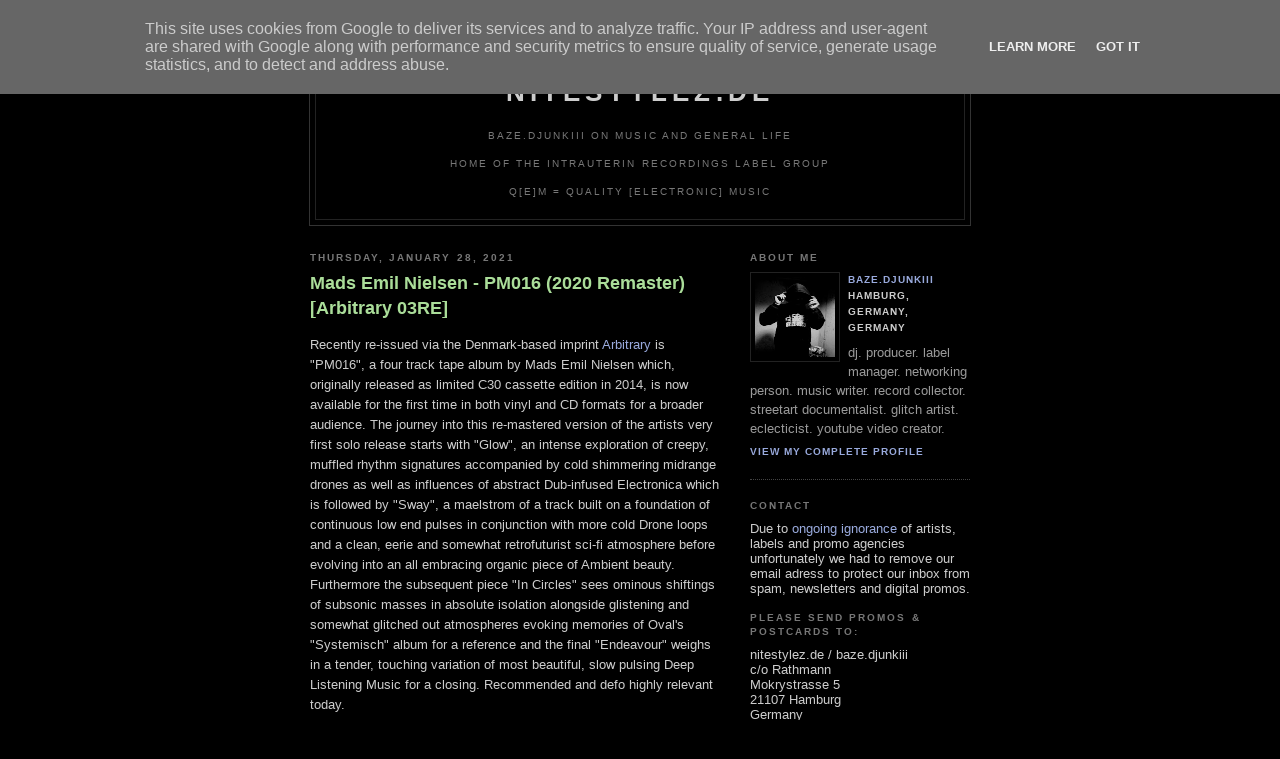

--- FILE ---
content_type: text/html; charset=UTF-8
request_url: http://www.nitestylez.de/2021/01/mads-emil-nielsen-pm016-2020-remaster.html
body_size: 9525
content:
<!DOCTYPE html PUBLIC "-//W3C//DTD XHTML 1.0 Strict//EN" "http://www.w3.org/TR/xhtml1/DTD/xhtml1-strict.dtd">

<html xmlns="http://www.w3.org/1999/xhtml" xml:lang="en" lang="en">
<head>
   <title>nitestylez.de: Mads Emil Nielsen - PM016 (2020 Remaster) [Arbitrary 03RE]</title>

  <script type="text/javascript">(function() { (function(){function b(g){this.t={};this.tick=function(h,m,f){var n=f!=void 0?f:(new Date).getTime();this.t[h]=[n,m];if(f==void 0)try{window.console.timeStamp("CSI/"+h)}catch(q){}};this.getStartTickTime=function(){return this.t.start[0]};this.tick("start",null,g)}var a;if(window.performance)var e=(a=window.performance.timing)&&a.responseStart;var p=e>0?new b(e):new b;window.jstiming={Timer:b,load:p};if(a){var c=a.navigationStart;c>0&&e>=c&&(window.jstiming.srt=e-c)}if(a){var d=window.jstiming.load;
c>0&&e>=c&&(d.tick("_wtsrt",void 0,c),d.tick("wtsrt_","_wtsrt",e),d.tick("tbsd_","wtsrt_"))}try{a=null,window.chrome&&window.chrome.csi&&(a=Math.floor(window.chrome.csi().pageT),d&&c>0&&(d.tick("_tbnd",void 0,window.chrome.csi().startE),d.tick("tbnd_","_tbnd",c))),a==null&&window.gtbExternal&&(a=window.gtbExternal.pageT()),a==null&&window.external&&(a=window.external.pageT,d&&c>0&&(d.tick("_tbnd",void 0,window.external.startE),d.tick("tbnd_","_tbnd",c))),a&&(window.jstiming.pt=a)}catch(g){}})();window.tickAboveFold=function(b){var a=0;if(b.offsetParent){do a+=b.offsetTop;while(b=b.offsetParent)}b=a;b<=750&&window.jstiming.load.tick("aft")};var k=!1;function l(){k||(k=!0,window.jstiming.load.tick("firstScrollTime"))}window.addEventListener?window.addEventListener("scroll",l,!1):window.attachEvent("onscroll",l);
 })();</script><script type="text/javascript">function a(){var b=window.location.href,c=b.split("?");switch(c.length){case 1:return b+"?m=1";case 2:return c[1].search("(^|&)m=")>=0?null:b+"&m=1";default:return null}}var d=navigator.userAgent;if(d.indexOf("Mobile")!=-1&&d.indexOf("WebKit")!=-1&&d.indexOf("iPad")==-1||d.indexOf("Opera Mini")!=-1||d.indexOf("IEMobile")!=-1){var e=a();e&&window.location.replace(e)};
</script><meta http-equiv="Content-Type" content="text/html; charset=UTF-8" />
<meta name="generator" content="Blogger" />
<link rel="icon" type="image/vnd.microsoft.icon" href="https://www.blogger.com/favicon.ico"/>
<link rel="alternate" type="application/atom+xml" title="nitestylez.de - Atom" href="http://www.nitestylez.de/feeds/posts/default" />
<link rel="alternate" type="application/rss+xml" title="nitestylez.de - RSS" href="http://www.nitestylez.de/feeds/posts/default?alt=rss" />
<link rel="service.post" type="application/atom+xml" title="nitestylez.de - Atom" href="https://www.blogger.com/feeds/12911666/posts/default" />
<link rel="alternate" type="application/atom+xml" title="nitestylez.de - Atom" href="http://www.nitestylez.de/feeds/859819823095080395/comments/default" />
<link rel="stylesheet" type="text/css" href="https://www.blogger.com/static/v1/v-css/1601750677-blog_controls.css"/>
<link rel="stylesheet" type="text/css" href="https://www.blogger.com/dyn-css/authorization.css?targetBlogID=12911666&zx=57356de2-8604-483e-b304-8554d6b5c69d"/>


  <style type="text/css">
/*
 -----------------------------------------------
Blogger Template Style
Name:     Minima Black
Designer: Douglas Bowman
URL:      www.stopdesign.com
Date:     26 Feb 2004
----------------------------------------------- */


body {
  background:#000;
  margin:0;
  padding:40px 20px;
  font:x-small "Trebuchet MS",Trebuchet,Verdana,Sans-Serif;
  text-align:center;
  color:#ccc;
  font-size/* */:/**/small;
  font-size: /**/small;
  }
a:link {
  color:#9ad;
  text-decoration:none;
  }
a:visited {
  color:#a7a;
  text-decoration:none;
  }
a:hover {
  color:#ad9;
  text-decoration:underline;
  }
a img {
  border-width:0;
  }


/* Header
----------------------------------------------- */
#header {
  width:660px;
  margin:0 auto 10px;
  border:1px solid #333;
  }
#blog-title {
  margin:5px 5px 0;
  padding:20px 20px .25em;
  border:1px solid #222;
  border-width:1px 1px 0;
  font-size:200%;
  line-height:1.2em;
  color:#ccc;
  text-transform:uppercase;
  letter-spacing:.2em;
  }
#blog-title a {
  color:#ccc;
  text-decoration:none;
  }
#blog-title a:hover {
  color:#ad9;
  }
#description {
  margin:0 5px 5px;
  padding:0 20px 20px;
  border:1px solid #222;
  border-width:0 1px 1px;
  font:78%/1.4em "Trebuchet MS",Trebuchet,Arial,Verdana,Sans-serif;
  text-transform:uppercase;
  letter-spacing:.2em;
  color:#777;
  }


/* Content
----------------------------------------------- */
#content {
  width:660px;
  margin:0 auto;
  padding:0;
  text-align:left;
  }
#main {
  width:410px;
  float:left;
  }
#sidebar {
  width:220px;
  float:right;
  }


/* Headings
----------------------------------------------- */
h2 {
  margin:1.5em 0 .75em;
  font: bold 78%/1.4em "Trebuchet MS",Trebuchet,Arial,Verdana,Sans-serif;
  text-transform:uppercase;
  letter-spacing:.2em;
  color:#777;
  }


/* Posts
----------------------------------------------- */
.date-header {
  margin:1.5em 0 .5em;
  }
.post {
  margin:.5em 0 1.5em;
  border-bottom:1px dotted #444;
  padding-bottom:1.5em;
  }
.post-title {
  margin:.25em 0 0;
  padding:0 0 4px;
  font-size:140%;
  line-height:1.4em;
  color:#ad9;
  }
.post-title a {
  text-decoration:none;
  color:#ad9;
  }
.post-title a:hover {
  color:#fff;
  }
.post div {
  margin:0 0 .75em;
  line-height:1.6em;
  }
p.post-footer {
  margin:-.25em 0 0;
  color:#333;
  }
.post-footer em, .comment-link {
  font:78%/1.4em "Trebuchet MS",Trebuchet,Arial,Verdana,Sans-serif;
  text-transform:uppercase;
  letter-spacing:.1em;
  }
.post-footer em {
  font-style:normal;
  color:#777;
  margin-right:.6em;
  }
.comment-link {
  margin-left:.6em;
  }
.post img {
  padding:4px;
  border:1px solid #222;
  }
.post blockquote {
  margin:1em 20px;
  }
.post blockquote p {
  margin:.75em 0;
  }


/* Comments
----------------------------------------------- */
#comments h4 {
  margin:1em 0;
  font:bold 78%/1.6em "Trebuchet MS",Trebuchet,Arial,Verdana,Sans-serif;
  text-transform:uppercase;
  letter-spacing:.2em;
  color:#999;
  }
#comments h4 strong {
  font-size:130%;
  }
#comments-block {
  margin:1em 0 1.5em;
  line-height:1.6em;
  }
#comments-block dt {
  margin:.5em 0;
  }
#comments-block dd {
  margin:.25em 0 0;
  }
#comments-block dd.comment-timestamp {
  margin:-.25em 0 2em;
  font:78%/1.4em "Trebuchet MS",Trebuchet,Arial,Verdana,Sans-serif;
  text-transform:uppercase;
  letter-spacing:.1em;
  }
#comments-block dd p {
  margin:0 0 .75em;
  }
.deleted-comment {
  font-style:italic;
  color:gray;
  }


/* Sidebar Content
----------------------------------------------- */
#sidebar ul {
  margin:0 0 1.5em;
  padding:0 0 1.5em;
  border-bottom:1px dotted #444;
  list-style:none;
  }
#sidebar li {
  margin:0;
  padding:0 0 .25em 15px;
  text-indent:-15px;
  line-height:1.5em;
  }
#sidebar p {
  color:#999;
  line-height:1.5em;
  }


/* Profile
----------------------------------------------- */
#profile-container {
  margin:0 0 1.5em;
  border-bottom:1px dotted #444;
  padding-bottom:1.5em;
  }
.profile-datablock {
  margin:.5em 0 .5em;
  }
.profile-img {
  display:inline;
  }
.profile-img img {
  float:left;
  padding:4px;
  border:1px solid #222;
  margin:0 8px 3px 0;
  }
.profile-data {
  margin:0;
  font: bold 78%/1.6em "Trebuchet MS",Trebuchet,Arial,Verdana,Sans-serif;
  text-transform:uppercase;
  letter-spacing:.1em;
  }
.profile-data strong {
  display:none;
  }
.profile-textblock {
  margin:0 0 .5em;
  }
.profile-link {
  margin:0;
  font: bold 78%/1.4em "Trebuchet MS",Trebuchet,Arial,Verdana,Sans-serif;
  text-transform:uppercase;
  letter-spacing:.1em;
  }


/* Footer
----------------------------------------------- */
#footer {
  width:660px;
  clear:both;
  margin:0 auto;
  }
#footer hr {
  display:none;
  }
#footer p {
  margin:0;
  padding-top:15px;
  font:78%/1.6em "Trebuchet MS",Trebuchet,Verdana,Sans-serif;
  text-transform:uppercase;
  letter-spacing:.1em;
  }
  </style>

<meta name='google-adsense-platform-account' content='ca-host-pub-1556223355139109'/>
<meta name='google-adsense-platform-domain' content='blogspot.com'/>

<script type="text/javascript" language="javascript">
  // Supply ads personalization default for EEA readers
  // See https://www.blogger.com/go/adspersonalization
  adsbygoogle = window.adsbygoogle || [];
  if (typeof adsbygoogle.requestNonPersonalizedAds === 'undefined') {
    adsbygoogle.requestNonPersonalizedAds = 1;
  }
</script>

<!-- --><style type="text/css">@import url(https://www.blogger.com/static/v1/v-css/navbar/3334278262-classic.css);
div.b-mobile {display:none;}
</style>

</head>

<body><script type="text/javascript">
    function setAttributeOnload(object, attribute, val) {
      if(window.addEventListener) {
        window.addEventListener('load',
          function(){ object[attribute] = val; }, false);
      } else {
        window.attachEvent('onload', function(){ object[attribute] = val; });
      }
    }
  </script>
<div id="navbar-iframe-container"></div>
<script type="text/javascript" src="https://apis.google.com/js/platform.js"></script>
<script type="text/javascript">
      gapi.load("gapi.iframes:gapi.iframes.style.bubble", function() {
        if (gapi.iframes && gapi.iframes.getContext) {
          gapi.iframes.getContext().openChild({
              url: 'https://www.blogger.com/navbar/12911666?origin\x3dhttp://www.nitestylez.de',
              where: document.getElementById("navbar-iframe-container"),
              id: "navbar-iframe"
          });
        }
      });
    </script>

<div id="header">

  <h1 id="blog-title">
    <a href="http://www.nitestylez.de/">
	nitestylez.de
	</a>
  </h1>
  <p id="description"><br>baze.djunkiii on music and general life <br><br>Home Of The Intrauterin Recordings Label Group<br><br>
Q[e]M = Quality [electronic] Music</p>

</div>

<!-- Begin #content -->
<div id="content">


<!-- Begin #main -->
<div id="main"><div id="main2">



    
  <h2 class="date-header">Thursday, January 28, 2021</h2>
  

  
     
  <!-- Begin .post -->
  <div class="post"><a name="859819823095080395"></a>
         
    <h3 class="post-title">
	 
	 Mads Emil Nielsen - PM016 (2020 Remaster) [Arbitrary 03RE]
	 
    </h3>
    

	         <div class="post-body">
	<div>
      <div style="clear:both;"></div>Recently re-issued via the Denmark-based imprint <a href="http://www.arbitraryproject.com" target="_blank">Arbitrary</a> is "PM016", a four track tape album by Mads Emil Nielsen which, originally released as limited C30 cassette edition in 2014, is now available for the first time in both vinyl and CD formats for a broader audience. The journey into this re-mastered version of the artists very first solo release starts with "Glow", an intense exploration of creepy, muffled rhythm signatures accompanied by cold shimmering midrange drones as well as influences of abstract Dub-infused Electronica which is followed by "Sway", a maelstrom of a track built on a foundation of continuous low end pulses in conjunction with more cold Drone loops and a clean, eerie and somewhat retrofuturist sci-fi atmosphere before evolving into an all embracing organic piece of Ambient beauty. Furthermore the subsequent piece "In Circles" sees ominous shiftings of subsonic masses in absolute isolation alongside glistening and somewhat glitched out atmospheres evoking memories of Oval's "Systemisch" album for a reference and the final "Endeavour" weighs in a tender, touching variation of most beautiful, slow pulsing Deep Listening Music for a closing. Recommended and defo highly relevant today. <br /><br /><a href="https://www.instagram.com/p/CKb9XdFgtdD" target="_blank">&nbsp;Album artwork on Instagram</a>!<div style="clear:both; padding-bottom:0.25em"></div>
    </div>
    </div>  

    <p class="post-footer">
    <em>posted by baze.djunkiii at <a href="http://www.nitestylez.de/2021/01/mads-emil-nielsen-pm016-2020-remaster.html" title="permanent link">11:17 PM</a></em>
        <span class="item-action"><a href="https://www.blogger.com/email-post/12911666/859819823095080395" title="Email Post"><img class="icon-action" alt="" src="https://resources.blogblog.com/img/icon18_email.gif" height="13" width="18"/></a></span><span class="item-control blog-admin pid-580382250"><a style="border:none;" href="https://www.blogger.com/post-edit.g?blogID=12911666&postID=859819823095080395&from=pencil" title="Edit Post"><img class="icon-action" alt="" src="https://resources.blogblog.com/img/icon18_edit_allbkg.gif" height="18" width="18"></a></span>
   </p>
   </div>
  <!-- End .post -->  
  
  <!-- Begin #comments -->
 
  <div id="comments">

	<a name="comments"></a>
        <h4>0 Comments:</h4>
        <dl id="comments-block">
      
    </dl>
		<p class="comment-timestamp">

    <a class="comment-link" href="https://www.blogger.com/comment/fullpage/post/12911666/859819823095080395">Post a Comment</a>
    </p>
    
		<p class="comment-timestamp">
	<a href="http://www.nitestylez.de/">&lt;&lt; Home</a>
    </p>
    </div>



  <!-- End #comments -->


</div></div>
<!-- End #main -->






</b> 
<!-- Begin #sidebar -->
<div id="sidebar"><div id="sidebar2">
  
  </b> 
  <!-- Begin #profile-container -->

   <div id="profile-container"><h2 class="sidebar-title">About Me</h2>
<dl class="profile-datablock"><dt class="profile-img"><a href="https://www.blogger.com/profile/09280801447784995776"><img src="//blogger.googleusercontent.com/img/b/R29vZ2xl/AVvXsEhyGBnRdWx69cWkqs8JZJWOlxV3ClrPHDgWv5dOftuy5JKlDrOh70lOjxe_TJ7S9rfxRxlV6h6ilOGPXttbF8LU_RWxhCRrJAMoYuWgqMiHBYBFM01-BhVRqqjDkIVqaiE/s220/bazedjunkiii_P9300128+Kopie.jpg" width="80" height="80" alt="My Photo"></a></dt>
<dd class="profile-data"><strong>Name:</strong> <a rel="author" href="https://www.blogger.com/profile/09280801447784995776"> baze.djunkiii </a></dd>
<dd class="profile-data"><strong>Location:</strong>  Hamburg, Germany, Germany </dd></dl>
<p class="profile-textblock">dj. producer. label manager. networking person. music writer. record collector. streetart documentalist. glitch artist. eclecticist. youtube video creator.</p>
<p class="profile-link"><a rel="author" href="https://www.blogger.com/profile/09280801447784995776">View my complete profile</a></p></div>
   
  <!-- End #profile -->

</b> 
<h2 class="sidebar-title"> Contact</h2>
  Due to <a href="http://www.nitestylez.de/2014/06/no-more-emails-to-editor.html">ongoing ignorance</a> of artists, labels and promo agencies unfortunately we had to remove our email adress to protect our inbox from spam, newsletters and digital promos.
</b> 
<h2 class="sidebar-title">Please send promos & postcards to:</h2>
<ul> 
  nitestylez.de / baze.djunkiii<BR>
  c/o Rathmann<BR>
  Mokrystrasse 5<BR>
  21107 Hamburg<BR>
  Germany
<BR><BR>
<font color="#FF0000"><b>DO NOT</b> send <b>NEWSLETTERS</b> or <b>MP3 / DIGITAL DOWNLOAD / SOUNDCLOUD</b> promos. Unless a physical sound carrier is sitting in our postbox your music will <b>NOT</b> happen on this website. No exceptions. Period.
</font><BR>
<h2 class="sidebar-title">more baze.djunkiii profiles, websites & projects</h2>
<a href="http://www.discogs.com/user/baze.djunkiii"> baze.djunkiii @ discogs.com</a>
<a href="https://www.instagram.com/baze.djunkiii"> baze.djunkiii @ instagram</a>
<a href="http://www.mixcloud.com/bazedjunkiii">baze.djunkiii @ mixcloud</a><BR>
<a href="http://www.soundcloud.com/bazedjunkiii">baze.djunkiii @ soundcloud</a><BR>
<a href="http://http://bazedjunkiii.tumblr.com/">baze.djunkiii @ tumblr</a><BR>
<a href="https://www.youtube.com/c/bazedjunkiii_tv/">baze.djunkiii @ youtube</a><BR><BR>
<a href="http://www.lostreviews.de/">Lost Reviews From The Archive</a>
<a href="http://www.stickerloveandworlddomination.com/">Sticker Love And World Domination</a>
<a href="http://www.streetartdaily.com/">Streetart Daily</a>
<BR><BR>
  <a href="https://www.facebook.com/BetaZerfall/">BETA-ZERFALL</a>
<BR><BR>
<a href="https://twitter.com/bazedjunkiii" class="twitter-follow-button" data-show-count="false">Follow @bazedjunkiii</a>
<script>!function(d,s,id){var js,fjs=d.getElementsByTagName(s)[0],p=/^http:/.test(d.location)?'http':'https';if(!d.getElementById(id)){js=d.createElement(s);js.id=id;js.src=p+'://platform.twitter.com/widgets.js';fjs.parentNode.insertBefore(js,fjs);}}(document, 'script', 'twitter-wjs');</script>
</ul>
</ul>
</b>   
<h2 class="sidebar-title">baze.djunkiii on the decks</h2>
  <ul> 
<BR>
<BR> 
      </ul>
    </b> 
<h2 class="sidebar-title">Current Top 10</h2>
  <ul>
   01. The Egyptian Lover - 1987 [Egyptian Empire Records]<BR>
   02. -<BR>
   03. -<BR>
   04. -<BR>
   05. -<BR>
   06. -<BR>
   07. -<BR>
   08. -<BR>
   09. -<BR>
   10. -<BR>
  </b>  
  </ul>
  

<h2 class="sidebar-title">BUY INTRAUTERIN RECORDINGS / INTRAUTERIN TAPES / BAZE.DJUNKIII PRODUCTS</h2>
  <ul> 
<b><a href="https://intrauterinrecordings.bandcamp.com/" target="_blank">Intrauterin Recordings @ bandcamp</a></b><BR><BR>
<b><a href="https://www.discogs.com/seller/Q_e_M/profile" target="_blank">Q_e_M - Quality Electronic Music @ discogs</a></b><BR><BR>
<b><a href="https://qualityelectronicmusic.myspreadshop.de/" target="_blank">Q_e_M - Quality Electronic Music @ Spreadshirt</a></b><BR><BR>  
  <a href="http://www.dronerecords.de/" target="_blank">Drone Records Mailorder</a><BR>
  <a href="https://shop.minorlabel.de/" target="_blank">Minor Mailorder</a><BR>
  <a href="http://www.nowaymerch.com/" target="_blank">No Way Merchandise</a> <BR>
<BR>
  </ul>

<h2 class="sidebar-title">Links</h2>
  
<ul>
   Artists<BR>

         <a href="http://www.aaronspectre.com/">Aaron Spectre</a><BR>
         <a href="http://www.djalleycat.com/">Alleycat</a><BR>
         <a href="http://www.annawullenweber.de/">Anna Wullenweber</a><BR>
         <a href="http://www.aquasky.co.uk/">Aquasky</a><BR>
         <a href="http://www.tietchens.de/">Asmus Tietchens</a><BR>
         <a href="http://www.a.i.fragmentedmedia.org/">Axiomatic Integration</a><BR>
         <a href="http://www.azzidodabass.de/">Azzido Da Bass</a><BR>
         <a href="http://www.christianharder.de/">Christian Harder</a><BR>
         <a href="http://www.clarabow.de/">Clara Bow</a><BR>
         <a href="http://www.cyberchump.com/">Cyberchump</a><BR>      
         <a href="http://www.donnamaya.de/">Donna Maya</a><BR>
         <a href="http://www.drnoisem.de/">Dr. NoiseM</a><BR> 
         <a href="http://www.myspace.com/dreamdisco">Dream Disco</a><BR>
         <a href="http://www.schandenschmuck.de/">Frittenbude</a><BR>
         <a href="http://www.myspace.com/honeyheads">Honeyheads</a><BR>
         <a href="http://www.iraatari.de/">Ira Atari</a><BR>
         <a href="http://www.kidkameleon.com">Kid Kameleon</a><BR>
         <a href="http://lisamorgenstern.wordpress.com/">Lisa Morgenstern</a><BR>
         <a href="http://www.mouseonmars.com/">Mouse On Mars</a><BR>
         <a href="http://www.neongrau.com/">Neongrau</a><BR>
         <a href="http://www.nomoremusic.eu/">No More</a><BR>
         <a href="http://www.punksjumpup.co.uk/">Punks Jump Up</a><BR>
         <a href="http://www.psychedelicavengers.de/">The Psychedelic Avengers</a><BR>
         <a href="http://www.spherical.de/">Spherical</a><BR>
         <a href="http://www.sonnenbrandt.com/">Sonnenbrandt</a><BR>
         <a href="http://www.myspace.com/supershirt">Supershirt</a><BR>
         <a href="http://www.myspace.com/theconvent">The Convent</a><BR>
         <a href="http://www.crystalapes.com/">The Crystal Apes</a><BR>
         <a href="http://thefreshandonlys.blogspot.com/">The Fresh & Onlys</a><BR>
         <a href="http://www.kriegimklub.de/">The Panacea</a><BR> 
         <a href="http://www.myspace.com/anjahuwe">Xmal Deutschland</a><BR><BR>
<ul>
   Labels<BR>
         
         <a href="http://www.alphacutrecords.com/">Alphacut Records</a><BR>
         <a href="http://www.antime.de/">Antime</a><BR>
         <a href="http://www.ant-zen.com/">Ant Zen</a><BR>
         <a href="http://www.astro-chicken.com/">Astro Chicken</a><BR> 
         <a href="http://www.blackqirex.org/">Blackqirex Records</a><BR>
         <a href="http://www.block4.com/">Block4</a><BR>
         <a href="http://www.das-drehmoment.com">Das Drehmoment</a><BR>
         <a href="http://www.dhyanarecords.com/">Dhyana Records</a><BR>
         <a href="http://www.dmzuk.com/">Digital Mystikz</a><BR>
         <a href="http://www.mainstreamrecords.de/">Exile On Mainstream</a><BR>
         <a href="http://www.fragmentedmedia.org/">Fragmented Media</a><BR>
         <a href="http://www.hirntrust.at/">Hirntrust Grind Media</a><BR>
         <a href="http://www.ipecac.com/">Ipecac Recordings</a><BR>
         <a href="http://iheartkokeshi.com/">Kokeshi</a><BR>
         <a href="http://www.mashit.com">Mashit</a><BR>
         <a href="http://www.metalheadz.co.uk/">Metalheadz</a><BR>
         <a href="http://www.minorlabel.de/">Minor Label</a><BR>
         <a href="http://www.peaceoff.org/">Peace Off</a><BR>
         <a href="http://www.pharmacom-productions.de/">Pharmacom Productions</a><BR>
         <a href="http://www.planet-mu.com/">Planet µ</a><BR>
         <a href="http://www.ragandbonerecords.co.uk/">Rag & Bone</a><BR>
         <a href="http://www.skulldisco.com/">Skull Disco</a><BR>
         <a href="http://www.stromrecordings.com/">Strøm Recordings</a><BR>
         <a href="http://www.sundayservice.de/">Sunday Service</a><BR>
         <a href="http://www.tilt-recordings.com/">Tilt Recordings</a><BR>
         <a href="http://www.tutrur.com/">Treue Um Treue / Reue Um Reue</a><BR> 
<BR>

<ul>
   Music & Stuff <BR>
         <a href="http://www.john-cage.halberstadt.de/">John Cage Organ Project Halberstadt - OrganÂ²/ASLSP</a><BR>
         <a href="http://thespace.org/content/s000004u/index.html">John Peel's Record Archive</a><BR>     
         <a href="http://www.tapedeck.org/">tapedeck.org</a><BR>
         <a href="http://www.kompaktkiste.de/">Wolf's Kompaktkiste</a><BR>
        <BR>

<ul>
   Blogs<BR>
         <a href="http://www.blogtotheoldskool.com/">Blog To The Oldskool</a><BR> 
         <a href="http://djripley.blogspot.com">Ripley</a><BR>
         <a href="http://www.teitmaschine.de/">Supershirt / Teitmaschine</a><BR>
         <a href="http://www.tanith.org">Tanith</a><BR><BR>
      
   Mags & Webzines<BR>
        <a href="http://inn8.net//">Innate</a><BR>
        <BR>

<ul>
   Network<BR>
         <a href="http://www.alex-berlin.de/">Alex Berlin</a><BR> 
         <a href="http://www.amei.se/">Ameise Vinyl</a><BR>
         <a href="http://www.anjahuwe.com">Anja Huwe</a><BR>
         <a href="http://www.pixelwelten.de/">Ruediger Beckmann</a><BR>            
         <a href="http://www.upstartmusic.de/">Upstart Electronic Music Education</a><BR><BR>

<ul>
   Clubs & Venues<BR>
         <a href="http://www.art-house.gr/">Art House / Thessaloniki, Greece</a><BR>
         <a href="http://www.beatboutique.club/">Beat Boutique / Hamburg</a><BR>
         <a href="http://www.komet-st-pauli.de/">Komet / Hamburg</a><BR>
         <a href="http://www.e-werk.de/"> Kulturzentrum E-Werk / Erlangen</a><BR>
         <a href="http://www.maze.berlin/">Maze / Berlin</a> <BR>
         <a href="http://www.mojo.de/">Mojo Club / Hamburg</a> <BR>
         <a href="http://www.molotowclub.com/">Molotow / Hamburg</a><BR>
         <a href="http://www.rosenkeller.org/">Rosenkeller / Jena</a><BR>
         <a href="http://www.rote-sonne.com/">Rote Sonne / Munich</a><BR>
  </ul>

  </MainOrArchivePage>
  
  <h2 class="sidebar-title">Previous Posts</h2>
    <ul id="recently">
    
        <li><a href="http://www.nitestylez.de/2021/01/ethnomite-pux-dr-noisem-double-floppy.html">Ethnomite Pux / Dr. NoiseM - Double Floppy Split E...</a></li>
     
        <li><a href="http://www.nitestylez.de/2021/01/28012021-bazedjunkiii-presents-freak.html">28.01.2021 baze.djunkiii presents Freak Beats For ...</a></li>
     
        <li><a href="http://www.nitestylez.de/2021/01/refectori-tundra-hedonic-reversal-promo.html">Refectori - Tundra [Hedonic Reversal Promo]</a></li>
     
        <li><a href="http://www.nitestylez.de/2021/01/ptbs-obscure-desire-original-mix.html">P.T.B.S. - Obscure Desire *Original Mix</a></li>
     
        <li><a href="http://www.nitestylez.de/2021/01/user29834755543-force-ep-user.html">User29834755543 - Force EP [User Recordings 021 Pr...</a></li>
     
        <li><a href="http://www.nitestylez.de/2021/01/lagowski-ruu.html">Lagowski - RUU</a></li>
     
        <li><a href="http://www.nitestylez.de/2021/01/nihiti-new-kind-of-weather-lo-bit.html">Nihiti - A New Kind Of Weather [Lo Bit Landscapes ...</a></li>
     
        <li><a href="http://www.nitestylez.de/2021/01/various-artists-versus-series-vol-02.html">Various Artists -The Versus Series Vol. 02 [Afflic...</a></li>
     
        <li><a href="http://www.nitestylez.de/2021/01/22012k21-bazedjunkiii-presents-beyond.html">22.01.2k21 baze.djunkiii presents Beyond TechHouse...</a></li>
     
        <li><a href="http://www.nitestylez.de/2021/01/trondheim-voices-folklore-hubro-music.html">Trondheim Voices - Folklore [Hubro Music]</a></li>
     
  </ul>

    



      <p id="powered-by"><a href="http://www.blogger.com"><img src="http://buttons.blogger.com/bloggerbutton1.gif" alt="Powered by Blogger" /></a></p>
  
<!-- Search Google -->
<center>
<form method="get" action="http://www.google.de/custom" target="google_window">
<table bgcolor="#000000">
<tr><td nowrap="nowrap" valign="top" align="left" height="32">
<a href="http://www.google.com/">
<img src="http://www.google.com/logos/Logo_25blk.gif" border="0" alt="Google" align="middle"></img></a>
<br/>
<input type="text" name="q" size="20" maxlength="255" value=""></input>
<input type="submit" name="sa" value="Search"></input>
<input type="hidden" name="client" value="pub-8470877514981252"></input>
<input type="hidden" name="forid" value="1"></input>
<input type="hidden" name="ie" value="ISO-8859-1"></input>
<input type="hidden" name="oe" value="ISO-8859-1"></input>
<input type="hidden" name="cof" value="GALT:#008000;GL:1;DIV:#336699;VLC:663399;AH:center;BGC:FFFFFF;LBGC:336699;ALC:0000FF;LC:0000FF;T:000000;GFNT:0000FF;GIMP:0000FF;FORID:1;"></input>
<input type="hidden" name="hl" value="en"></input>
</td></tr></table>
</form>
</center>
<!-- Search Google -->



  <!--
  <p>
</p>
  -->
  


</div></div>
<!-- End #sidebar -->


</div>
<!-- End #content -->



<!-- Begin #footer -->
<div id="footer"><hr />



</div>
<!-- End #footer -->

<script type="text/javascript">
var gaJsHost = (("https:" == document.location.protocol) ? "https://ssl." : "http://www.");
document.write(unescape("%3Cscript src='" + gaJsHost + "google-analytics.com/ga.js' type='text/javascript'%3E%3C/script%3E"));
</script>
<script type="text/javascript">
var pageTracker = _gat._getTracker("UA-3342395-1");
pageTracker._initData();
pageTracker._trackPageview();
</script>



<!-- 'It is your responsibility to notify your visitors about cookies used and data collected on your blog. Blogger makes a standard notification available for you to use on your blog, and you can customize it or replace with your own notice. See http://www.blogger.com/go/cookiechoices for more details.' -->
<script src="/js/cookienotice.js" defer></script>
<script>
  document.addEventListener('DOMContentLoaded', function(event) {
    window.cookieChoices && cookieChoices.showCookieConsentBar && cookieChoices.showCookieConsentBar(
        (window.cookieOptions && cookieOptions.msg) || 'This site uses cookies from Google to deliver its services and to analyze traffic. Your IP address and user-agent are shared with Google along with performance and security metrics to ensure quality of service, generate usage statistics, and to detect and address abuse.',
        (window.cookieOptions && cookieOptions.close) || 'Got it',
        (window.cookieOptions && cookieOptions.learn) || 'Learn More',
        (window.cookieOptions && cookieOptions.link) || 'https://www.blogger.com/go/blogspot-cookies');
  });
</script>

</body>
</html>